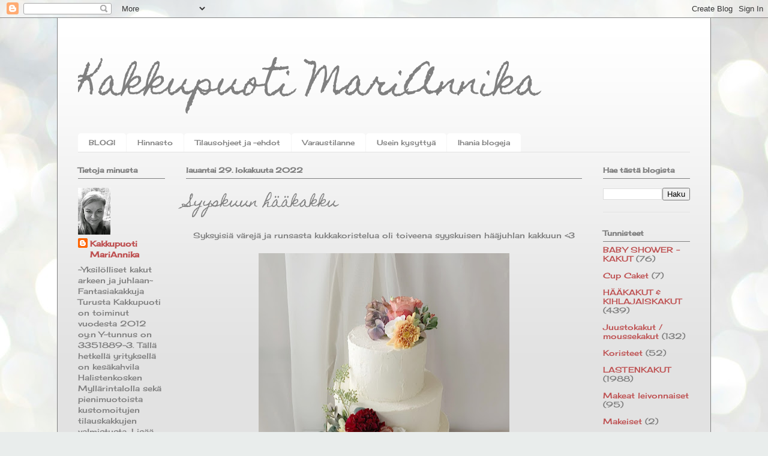

--- FILE ---
content_type: text/html; charset=UTF-8
request_url: https://kakkupuotimariannika.blogspot.com/b/stats?style=BLACK_TRANSPARENT&timeRange=ALL_TIME&token=APq4FmCy-aw3YQHUArDPMJVGs_MbbFZgafnPsnjQfBJxAkG3AlWJkTLf_AV4fS04BpkEH8rMEwwKVjVO4iY600fvgNXVwwyAbQ
body_size: -10
content:
{"total":1181051,"sparklineOptions":{"backgroundColor":{"fillOpacity":0.1,"fill":"#000000"},"series":[{"areaOpacity":0.3,"color":"#202020"}]},"sparklineData":[[0,14],[1,16],[2,8],[3,33],[4,14],[5,19],[6,13],[7,38],[8,65],[9,74],[10,42],[11,44],[12,37],[13,32],[14,44],[15,71],[16,69],[17,45],[18,57],[19,71],[20,76],[21,48],[22,100],[23,76],[24,67],[25,45],[26,38],[27,28],[28,20],[29,32]],"nextTickMs":900000}